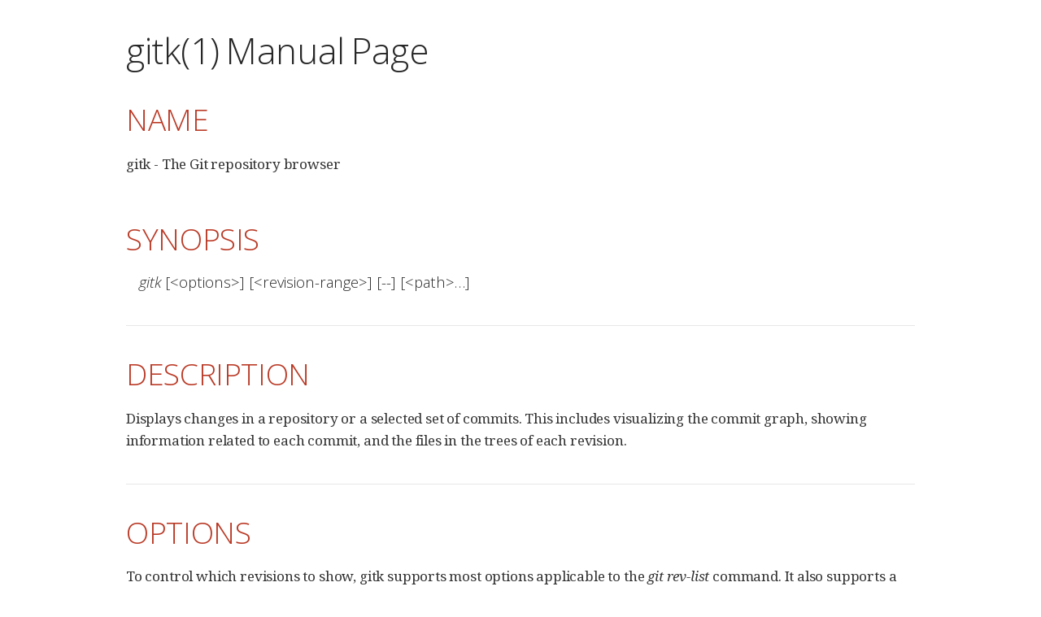

--- FILE ---
content_type: text/html; charset=utf-8
request_url: https://gitirc.eu/gitk.html
body_size: 41069
content:
<!DOCTYPE html>
<html xmlns="http://www.w3.org/1999/xhtml" lang="en">
<head>
<meta charset="UTF-8"/>
<meta http-equiv="X-UA-Compatible" content="IE=edge"/>
<meta name="viewport" content="width=device-width, initial-scale=1.0"/>
<meta name="generator" content="Asciidoctor 2.0.23"/>
<title>gitk(1)</title>
<link rel="stylesheet" href="https://fonts.googleapis.com/css?family=Open+Sans:300,300italic,400,400italic,600,600italic%7CNoto+Serif:400,400italic,700,700italic%7CDroid+Sans+Mono:400,700"/>
<style>
/*! Asciidoctor default stylesheet | MIT License | https://asciidoctor.org */
/* Uncomment the following line when using as a custom stylesheet */
/* @import "https://fonts.googleapis.com/css?family=Open+Sans:300,300italic,400,400italic,600,600italic%7CNoto+Serif:400,400italic,700,700italic%7CDroid+Sans+Mono:400,700"; */
html{font-family:sans-serif;-webkit-text-size-adjust:100%}
a{background:none}
a:focus{outline:thin dotted}
a:active,a:hover{outline:0}
h1{font-size:2em;margin:.67em 0}
b,strong{font-weight:bold}
abbr{font-size:.9em}
abbr[title]{cursor:help;border-bottom:1px dotted #dddddf;text-decoration:none}
dfn{font-style:italic}
hr{height:0}
mark{background:#ff0;color:#000}
code,kbd,pre,samp{font-family:monospace;font-size:1em}
pre{white-space:pre-wrap}
q{quotes:"\201C" "\201D" "\2018" "\2019"}
small{font-size:80%}
sub,sup{font-size:75%;line-height:0;position:relative;vertical-align:baseline}
sup{top:-.5em}
sub{bottom:-.25em}
img{border:0}
svg:not(:root){overflow:hidden}
figure{margin:0}
audio,video{display:inline-block}
audio:not([controls]){display:none;height:0}
fieldset{border:1px solid silver;margin:0 2px;padding:.35em .625em .75em}
legend{border:0;padding:0}
button,input,select,textarea{font-family:inherit;font-size:100%;margin:0}
button,input{line-height:normal}
button,select{text-transform:none}
button,html input[type=button],input[type=reset],input[type=submit]{-webkit-appearance:button;cursor:pointer}
button[disabled],html input[disabled]{cursor:default}
input[type=checkbox],input[type=radio]{padding:0}
button::-moz-focus-inner,input::-moz-focus-inner{border:0;padding:0}
textarea{overflow:auto;vertical-align:top}
table{border-collapse:collapse;border-spacing:0}
*,::before,::after{box-sizing:border-box}
html,body{font-size:100%}
body{background:#fff;color:rgba(0,0,0,.8);padding:0;margin:0;font-family:"Noto Serif","DejaVu Serif",serif;line-height:1;position:relative;cursor:auto;-moz-tab-size:4;-o-tab-size:4;tab-size:4;word-wrap:anywhere;-moz-osx-font-smoothing:grayscale;-webkit-font-smoothing:antialiased}
a:hover{cursor:pointer}
img,object,embed{max-width:100%;height:auto}
object,embed{height:100%}
img{-ms-interpolation-mode:bicubic}
.left{float:left!important}
.right{float:right!important}
.text-left{text-align:left!important}
.text-right{text-align:right!important}
.text-center{text-align:center!important}
.text-justify{text-align:justify!important}
.hide{display:none}
img,object,svg{display:inline-block;vertical-align:middle}
textarea{height:auto;min-height:50px}
select{width:100%}
.subheader,.admonitionblock td.content>.title,.audioblock>.title,.exampleblock>.title,.imageblock>.title,.listingblock>.title,.literalblock>.title,.stemblock>.title,.openblock>.title,.paragraph>.title,.quoteblock>.title,table.tableblock>.title,.verseblock>.title,.videoblock>.title,.dlist>.title,.olist>.title,.ulist>.title,.qlist>.title,.hdlist>.title{line-height:1.45;color:#7a2518;font-weight:400;margin-top:0;margin-bottom:.25em}
div,dl,dt,dd,ul,ol,li,h1,h2,h3,#toctitle,.sidebarblock>.content>.title,h4,h5,h6,pre,form,p,blockquote,th,td{margin:0;padding:0}
a{color:#2156a5;text-decoration:underline;line-height:inherit}
a:hover,a:focus{color:#1d4b8f}
a img{border:0}
p{line-height:1.6;margin-bottom:1.25em;text-rendering:optimizeLegibility}
p aside{font-size:.875em;line-height:1.35;font-style:italic}
h1,h2,h3,#toctitle,.sidebarblock>.content>.title,h4,h5,h6{font-family:"Open Sans","DejaVu Sans",sans-serif;font-weight:300;font-style:normal;color:#ba3925;text-rendering:optimizeLegibility;margin-top:1em;margin-bottom:.5em;line-height:1.0125em}
h1 small,h2 small,h3 small,#toctitle small,.sidebarblock>.content>.title small,h4 small,h5 small,h6 small{font-size:60%;color:#e99b8f;line-height:0}
h1{font-size:2.125em}
h2{font-size:1.6875em}
h3,#toctitle,.sidebarblock>.content>.title{font-size:1.375em}
h4,h5{font-size:1.125em}
h6{font-size:1em}
hr{border:solid #dddddf;border-width:1px 0 0;clear:both;margin:1.25em 0 1.1875em}
em,i{font-style:italic;line-height:inherit}
strong,b{font-weight:bold;line-height:inherit}
small{font-size:60%;line-height:inherit}
code{font-family:"Droid Sans Mono","DejaVu Sans Mono",monospace;font-weight:400;color:rgba(0,0,0,.9)}
ul,ol,dl{line-height:1.6;margin-bottom:1.25em;list-style-position:outside;font-family:inherit}
ul,ol{margin-left:1.5em}
ul li ul,ul li ol{margin-left:1.25em;margin-bottom:0}
ul.circle{list-style-type:circle}
ul.disc{list-style-type:disc}
ul.square{list-style-type:square}
ul.circle ul:not([class]),ul.disc ul:not([class]),ul.square ul:not([class]){list-style:inherit}
ol li ul,ol li ol{margin-left:1.25em;margin-bottom:0}
dl dt{margin-bottom:.3125em;font-weight:bold}
dl dd{margin-bottom:1.25em}
blockquote{margin:0 0 1.25em;padding:.5625em 1.25em 0 1.1875em;border-left:1px solid #ddd}
blockquote,blockquote p{line-height:1.6;color:rgba(0,0,0,.85)}
@media screen and (min-width:768px){h1,h2,h3,#toctitle,.sidebarblock>.content>.title,h4,h5,h6{line-height:1.2}
h1{font-size:2.75em}
h2{font-size:2.3125em}
h3,#toctitle,.sidebarblock>.content>.title{font-size:1.6875em}
h4{font-size:1.4375em}}
table{background:#fff;margin-bottom:1.25em;border:1px solid #dedede;word-wrap:normal}
table thead,table tfoot{background:#f7f8f7}
table thead tr th,table thead tr td,table tfoot tr th,table tfoot tr td{padding:.5em .625em .625em;font-size:inherit;color:rgba(0,0,0,.8);text-align:left}
table tr th,table tr td{padding:.5625em .625em;font-size:inherit;color:rgba(0,0,0,.8)}
table tr.even,table tr.alt{background:#f8f8f7}
table thead tr th,table tfoot tr th,table tbody tr td,table tr td,table tfoot tr td{line-height:1.6}
h1,h2,h3,#toctitle,.sidebarblock>.content>.title,h4,h5,h6{line-height:1.2;word-spacing:-.05em}
h1 strong,h2 strong,h3 strong,#toctitle strong,.sidebarblock>.content>.title strong,h4 strong,h5 strong,h6 strong{font-weight:400}
.center{margin-left:auto;margin-right:auto}
.stretch{width:100%}
.clearfix::before,.clearfix::after,.float-group::before,.float-group::after{content:" ";display:table}
.clearfix::after,.float-group::after{clear:both}
:not(pre).nobreak{word-wrap:normal}
:not(pre).nowrap{white-space:nowrap}
:not(pre).pre-wrap{white-space:pre-wrap}
:not(pre):not([class^=L])>code{font-size:.9375em;font-style:normal!important;letter-spacing:0;padding:.1em .5ex;word-spacing:-.15em;background:#f7f7f8;border-radius:4px;line-height:1.45;text-rendering:optimizeSpeed}
pre{color:rgba(0,0,0,.9);font-family:"Droid Sans Mono","DejaVu Sans Mono",monospace;line-height:1.45;text-rendering:optimizeSpeed}
pre code,pre pre{color:inherit;font-size:inherit;line-height:inherit}
pre>code{display:block}
pre.nowrap,pre.nowrap pre{white-space:pre;word-wrap:normal}
em em{font-style:normal}
strong strong{font-weight:400}
.keyseq{color:rgba(51,51,51,.8)}
kbd{font-family:"Droid Sans Mono","DejaVu Sans Mono",monospace;display:inline-block;color:rgba(0,0,0,.8);font-size:.65em;line-height:1.45;background:#f7f7f7;border:1px solid #ccc;border-radius:3px;box-shadow:0 1px 0 rgba(0,0,0,.2),inset 0 0 0 .1em #fff;margin:0 .15em;padding:.2em .5em;vertical-align:middle;position:relative;top:-.1em;white-space:nowrap}
.keyseq kbd:first-child{margin-left:0}
.keyseq kbd:last-child{margin-right:0}
.menuseq,.menuref{color:#000}
.menuseq b:not(.caret),.menuref{font-weight:inherit}
.menuseq{word-spacing:-.02em}
.menuseq b.caret{font-size:1.25em;line-height:.8}
.menuseq i.caret{font-weight:bold;text-align:center;width:.45em}
b.button::before,b.button::after{position:relative;top:-1px;font-weight:400}
b.button::before{content:"[";padding:0 3px 0 2px}
b.button::after{content:"]";padding:0 2px 0 3px}
p a>code:hover{color:rgba(0,0,0,.9)}
#header,#content,#footnotes,#footer{width:100%;margin:0 auto;max-width:62.5em;*zoom:1;position:relative;padding-left:.9375em;padding-right:.9375em}
#header::before,#header::after,#content::before,#content::after,#footnotes::before,#footnotes::after,#footer::before,#footer::after{content:" ";display:table}
#header::after,#content::after,#footnotes::after,#footer::after{clear:both}
#content{margin-top:1.25em}
#content::before{content:none}
#header>h1:first-child{color:rgba(0,0,0,.85);margin-top:2.25rem;margin-bottom:0}
#header>h1:first-child+#toc{margin-top:8px;border-top:1px solid #dddddf}
#header>h1:only-child{border-bottom:1px solid #dddddf;padding-bottom:8px}
#header .details{border-bottom:1px solid #dddddf;line-height:1.45;padding-top:.25em;padding-bottom:.25em;padding-left:.25em;color:rgba(0,0,0,.6);display:flex;flex-flow:row wrap}
#header .details span:first-child{margin-left:-.125em}
#header .details span.email a{color:rgba(0,0,0,.85)}
#header .details br{display:none}
#header .details br+span::before{content:"\00a0\2013\00a0"}
#header .details br+span.author::before{content:"\00a0\22c5\00a0";color:rgba(0,0,0,.85)}
#header .details br+span#revremark::before{content:"\00a0|\00a0"}
#header #revnumber{text-transform:capitalize}
#header #revnumber::after{content:"\00a0"}
#content>h1:first-child:not([class]){color:rgba(0,0,0,.85);border-bottom:1px solid #dddddf;padding-bottom:8px;margin-top:0;padding-top:1rem;margin-bottom:1.25rem}
#toc{border-bottom:1px solid #e7e7e9;padding-bottom:.5em}
#toc>ul{margin-left:.125em}
#toc ul.sectlevel0>li>a{font-style:italic}
#toc ul.sectlevel0 ul.sectlevel1{margin:.5em 0}
#toc ul{font-family:"Open Sans","DejaVu Sans",sans-serif;list-style-type:none}
#toc li{line-height:1.3334;margin-top:.3334em}
#toc a{text-decoration:none}
#toc a:active{text-decoration:underline}
#toctitle{color:#7a2518;font-size:1.2em}
@media screen and (min-width:768px){#toctitle{font-size:1.375em}
body.toc2{padding-left:15em;padding-right:0}
body.toc2 #header>h1:nth-last-child(2){border-bottom:1px solid #dddddf;padding-bottom:8px}
#toc.toc2{margin-top:0!important;background:#f8f8f7;position:fixed;width:15em;left:0;top:0;border-right:1px solid #e7e7e9;border-top-width:0!important;border-bottom-width:0!important;z-index:1000;padding:1.25em 1em;height:100%;overflow:auto}
#toc.toc2 #toctitle{margin-top:0;margin-bottom:.8rem;font-size:1.2em}
#toc.toc2>ul{font-size:.9em;margin-bottom:0}
#toc.toc2 ul ul{margin-left:0;padding-left:1em}
#toc.toc2 ul.sectlevel0 ul.sectlevel1{padding-left:0;margin-top:.5em;margin-bottom:.5em}
body.toc2.toc-right{padding-left:0;padding-right:15em}
body.toc2.toc-right #toc.toc2{border-right-width:0;border-left:1px solid #e7e7e9;left:auto;right:0}}
@media screen and (min-width:1280px){body.toc2{padding-left:20em;padding-right:0}
#toc.toc2{width:20em}
#toc.toc2 #toctitle{font-size:1.375em}
#toc.toc2>ul{font-size:.95em}
#toc.toc2 ul ul{padding-left:1.25em}
body.toc2.toc-right{padding-left:0;padding-right:20em}}
#content #toc{border:1px solid #e0e0dc;margin-bottom:1.25em;padding:1.25em;background:#f8f8f7;border-radius:4px}
#content #toc>:first-child{margin-top:0}
#content #toc>:last-child{margin-bottom:0}
#footer{max-width:none;background:rgba(0,0,0,.8);padding:1.25em}
#footer-text{color:hsla(0,0%,100%,.8);line-height:1.44}
#content{margin-bottom:.625em}
.sect1{padding-bottom:.625em}
@media screen and (min-width:768px){#content{margin-bottom:1.25em}
.sect1{padding-bottom:1.25em}}
.sect1:last-child{padding-bottom:0}
.sect1+.sect1{border-top:1px solid #e7e7e9}
#content h1>a.anchor,h2>a.anchor,h3>a.anchor,#toctitle>a.anchor,.sidebarblock>.content>.title>a.anchor,h4>a.anchor,h5>a.anchor,h6>a.anchor{position:absolute;z-index:1001;width:1.5ex;margin-left:-1.5ex;display:block;text-decoration:none!important;visibility:hidden;text-align:center;font-weight:400}
#content h1>a.anchor::before,h2>a.anchor::before,h3>a.anchor::before,#toctitle>a.anchor::before,.sidebarblock>.content>.title>a.anchor::before,h4>a.anchor::before,h5>a.anchor::before,h6>a.anchor::before{content:"\00A7";font-size:.85em;display:block;padding-top:.1em}
#content h1:hover>a.anchor,#content h1>a.anchor:hover,h2:hover>a.anchor,h2>a.anchor:hover,h3:hover>a.anchor,#toctitle:hover>a.anchor,.sidebarblock>.content>.title:hover>a.anchor,h3>a.anchor:hover,#toctitle>a.anchor:hover,.sidebarblock>.content>.title>a.anchor:hover,h4:hover>a.anchor,h4>a.anchor:hover,h5:hover>a.anchor,h5>a.anchor:hover,h6:hover>a.anchor,h6>a.anchor:hover{visibility:visible}
#content h1>a.link,h2>a.link,h3>a.link,#toctitle>a.link,.sidebarblock>.content>.title>a.link,h4>a.link,h5>a.link,h6>a.link{color:#ba3925;text-decoration:none}
#content h1>a.link:hover,h2>a.link:hover,h3>a.link:hover,#toctitle>a.link:hover,.sidebarblock>.content>.title>a.link:hover,h4>a.link:hover,h5>a.link:hover,h6>a.link:hover{color:#a53221}
details,.audioblock,.imageblock,.literalblock,.listingblock,.stemblock,.videoblock{margin-bottom:1.25em}
details{margin-left:1.25rem}
details>summary{cursor:pointer;display:block;position:relative;line-height:1.6;margin-bottom:.625rem;outline:none;-webkit-tap-highlight-color:transparent}
details>summary::-webkit-details-marker{display:none}
details>summary::before{content:"";border:solid transparent;border-left:solid;border-width:.3em 0 .3em .5em;position:absolute;top:.5em;left:-1.25rem;transform:translateX(15%)}
details[open]>summary::before{border:solid transparent;border-top:solid;border-width:.5em .3em 0;transform:translateY(15%)}
details>summary::after{content:"";width:1.25rem;height:1em;position:absolute;top:.3em;left:-1.25rem}
.admonitionblock td.content>.title,.audioblock>.title,.exampleblock>.title,.imageblock>.title,.listingblock>.title,.literalblock>.title,.stemblock>.title,.openblock>.title,.paragraph>.title,.quoteblock>.title,table.tableblock>.title,.verseblock>.title,.videoblock>.title,.dlist>.title,.olist>.title,.ulist>.title,.qlist>.title,.hdlist>.title{text-rendering:optimizeLegibility;text-align:left;font-family:"Noto Serif","DejaVu Serif",serif;font-size:1rem;font-style:italic}
table.tableblock.fit-content>caption.title{white-space:nowrap;width:0}
.paragraph.lead>p,#preamble>.sectionbody>[class=paragraph]:first-of-type p{font-size:1.21875em;line-height:1.6;color:rgba(0,0,0,.85)}
.admonitionblock>table{border-collapse:separate;border:0;background:none;width:100%}
.admonitionblock>table td.icon{text-align:center;width:80px}
.admonitionblock>table td.icon img{max-width:none}
.admonitionblock>table td.icon .title{font-weight:bold;font-family:"Open Sans","DejaVu Sans",sans-serif;text-transform:uppercase}
.admonitionblock>table td.content{padding-left:1.125em;padding-right:1.25em;border-left:1px solid #dddddf;color:rgba(0,0,0,.6);word-wrap:anywhere}
.admonitionblock>table td.content>:last-child>:last-child{margin-bottom:0}
.exampleblock>.content{border:1px solid #e6e6e6;margin-bottom:1.25em;padding:1.25em;background:#fff;border-radius:4px}
.sidebarblock{border:1px solid #dbdbd6;margin-bottom:1.25em;padding:1.25em;background:#f3f3f2;border-radius:4px}
.sidebarblock>.content>.title{color:#7a2518;margin-top:0;text-align:center}
.exampleblock>.content>:first-child,.sidebarblock>.content>:first-child{margin-top:0}
.exampleblock>.content>:last-child,.exampleblock>.content>:last-child>:last-child,.exampleblock>.content .olist>ol>li:last-child>:last-child,.exampleblock>.content .ulist>ul>li:last-child>:last-child,.exampleblock>.content .qlist>ol>li:last-child>:last-child,.sidebarblock>.content>:last-child,.sidebarblock>.content>:last-child>:last-child,.sidebarblock>.content .olist>ol>li:last-child>:last-child,.sidebarblock>.content .ulist>ul>li:last-child>:last-child,.sidebarblock>.content .qlist>ol>li:last-child>:last-child{margin-bottom:0}
.literalblock pre,.listingblock>.content>pre{border-radius:4px;overflow-x:auto;padding:1em;font-size:.8125em}
@media screen and (min-width:768px){.literalblock pre,.listingblock>.content>pre{font-size:.90625em}}
@media screen and (min-width:1280px){.literalblock pre,.listingblock>.content>pre{font-size:1em}}
.literalblock pre,.listingblock>.content>pre:not(.highlight),.listingblock>.content>pre[class=highlight],.listingblock>.content>pre[class^="highlight "]{background:#f7f7f8}
.literalblock.output pre{color:#f7f7f8;background:rgba(0,0,0,.9)}
.listingblock>.content{position:relative}
.listingblock code[data-lang]::before{display:none;content:attr(data-lang);position:absolute;font-size:.75em;top:.425rem;right:.5rem;line-height:1;text-transform:uppercase;color:inherit;opacity:.5}
.listingblock:hover code[data-lang]::before{display:block}
.listingblock.terminal pre .command::before{content:attr(data-prompt);padding-right:.5em;color:inherit;opacity:.5}
.listingblock.terminal pre .command:not([data-prompt])::before{content:"$"}
.listingblock pre.highlightjs{padding:0}
.listingblock pre.highlightjs>code{padding:1em;border-radius:4px}
.listingblock pre.prettyprint{border-width:0}
.prettyprint{background:#f7f7f8}
pre.prettyprint .linenums{line-height:1.45;margin-left:2em}
pre.prettyprint li{background:none;list-style-type:inherit;padding-left:0}
pre.prettyprint li code[data-lang]::before{opacity:1}
pre.prettyprint li:not(:first-child) code[data-lang]::before{display:none}
table.linenotable{border-collapse:separate;border:0;margin-bottom:0;background:none}
table.linenotable td[class]{color:inherit;vertical-align:top;padding:0;line-height:inherit;white-space:normal}
table.linenotable td.code{padding-left:.75em}
table.linenotable td.linenos,pre.pygments .linenos{border-right:1px solid;opacity:.35;padding-right:.5em;-webkit-user-select:none;-moz-user-select:none;-ms-user-select:none;user-select:none}
pre.pygments span.linenos{display:inline-block;margin-right:.75em}
.quoteblock{margin:0 1em 1.25em 1.5em;display:table}
.quoteblock:not(.excerpt)>.title{margin-left:-1.5em;margin-bottom:.75em}
.quoteblock blockquote,.quoteblock p{color:rgba(0,0,0,.85);font-size:1.15rem;line-height:1.75;word-spacing:.1em;letter-spacing:0;font-style:italic;text-align:justify}
.quoteblock blockquote{margin:0;padding:0;border:0}
.quoteblock blockquote::before{content:"\201c";float:left;font-size:2.75em;font-weight:bold;line-height:.6em;margin-left:-.6em;color:#7a2518;text-shadow:0 1px 2px rgba(0,0,0,.1)}
.quoteblock blockquote>.paragraph:last-child p{margin-bottom:0}
.quoteblock .attribution{margin-top:.75em;margin-right:.5ex;text-align:right}
.verseblock{margin:0 1em 1.25em}
.verseblock pre{font-family:"Open Sans","DejaVu Sans",sans-serif;font-size:1.15rem;color:rgba(0,0,0,.85);font-weight:300;text-rendering:optimizeLegibility}
.verseblock pre strong{font-weight:400}
.verseblock .attribution{margin-top:1.25rem;margin-left:.5ex}
.quoteblock .attribution,.verseblock .attribution{font-size:.9375em;line-height:1.45;font-style:italic}
.quoteblock .attribution br,.verseblock .attribution br{display:none}
.quoteblock .attribution cite,.verseblock .attribution cite{display:block;letter-spacing:-.025em;color:rgba(0,0,0,.6)}
.quoteblock.abstract blockquote::before,.quoteblock.excerpt blockquote::before,.quoteblock .quoteblock blockquote::before{display:none}
.quoteblock.abstract blockquote,.quoteblock.abstract p,.quoteblock.excerpt blockquote,.quoteblock.excerpt p,.quoteblock .quoteblock blockquote,.quoteblock .quoteblock p{line-height:1.6;word-spacing:0}
.quoteblock.abstract{margin:0 1em 1.25em;display:block}
.quoteblock.abstract>.title{margin:0 0 .375em;font-size:1.15em;text-align:center}
.quoteblock.excerpt>blockquote,.quoteblock .quoteblock{padding:0 0 .25em 1em;border-left:.25em solid #dddddf}
.quoteblock.excerpt,.quoteblock .quoteblock{margin-left:0}
.quoteblock.excerpt blockquote,.quoteblock.excerpt p,.quoteblock .quoteblock blockquote,.quoteblock .quoteblock p{color:inherit;font-size:1.0625rem}
.quoteblock.excerpt .attribution,.quoteblock .quoteblock .attribution{color:inherit;font-size:.85rem;text-align:left;margin-right:0}
p.tableblock:last-child{margin-bottom:0}
td.tableblock>.content{margin-bottom:1.25em;word-wrap:anywhere}
td.tableblock>.content>:last-child{margin-bottom:-1.25em}
table.tableblock,th.tableblock,td.tableblock{border:0 solid #dedede}
table.grid-all>*>tr>*{border-width:1px}
table.grid-cols>*>tr>*{border-width:0 1px}
table.grid-rows>*>tr>*{border-width:1px 0}
table.frame-all{border-width:1px}
table.frame-ends{border-width:1px 0}
table.frame-sides{border-width:0 1px}
table.frame-none>colgroup+*>:first-child>*,table.frame-sides>colgroup+*>:first-child>*{border-top-width:0}
table.frame-none>:last-child>:last-child>*,table.frame-sides>:last-child>:last-child>*{border-bottom-width:0}
table.frame-none>*>tr>:first-child,table.frame-ends>*>tr>:first-child{border-left-width:0}
table.frame-none>*>tr>:last-child,table.frame-ends>*>tr>:last-child{border-right-width:0}
table.stripes-all>*>tr,table.stripes-odd>*>tr:nth-of-type(odd),table.stripes-even>*>tr:nth-of-type(even),table.stripes-hover>*>tr:hover{background:#f8f8f7}
th.halign-left,td.halign-left{text-align:left}
th.halign-right,td.halign-right{text-align:right}
th.halign-center,td.halign-center{text-align:center}
th.valign-top,td.valign-top{vertical-align:top}
th.valign-bottom,td.valign-bottom{vertical-align:bottom}
th.valign-middle,td.valign-middle{vertical-align:middle}
table thead th,table tfoot th{font-weight:bold}
tbody tr th{background:#f7f8f7}
tbody tr th,tbody tr th p,tfoot tr th,tfoot tr th p{color:rgba(0,0,0,.8);font-weight:bold}
p.tableblock>code:only-child{background:none;padding:0}
p.tableblock{font-size:1em}
ol{margin-left:1.75em}
ul li ol{margin-left:1.5em}
dl dd{margin-left:1.125em}
dl dd:last-child,dl dd:last-child>:last-child{margin-bottom:0}
li p,ul dd,ol dd,.olist .olist,.ulist .ulist,.ulist .olist,.olist .ulist{margin-bottom:.625em}
ul.checklist,ul.none,ol.none,ul.no-bullet,ol.no-bullet,ol.unnumbered,ul.unstyled,ol.unstyled{list-style-type:none}
ul.no-bullet,ol.no-bullet,ol.unnumbered{margin-left:.625em}
ul.unstyled,ol.unstyled{margin-left:0}
li>p:empty:only-child::before{content:"";display:inline-block}
ul.checklist>li>p:first-child{margin-left:-1em}
ul.checklist>li>p:first-child>.fa-square-o:first-child,ul.checklist>li>p:first-child>.fa-check-square-o:first-child{width:1.25em;font-size:.8em;position:relative;bottom:.125em}
ul.checklist>li>p:first-child>input[type=checkbox]:first-child{margin-right:.25em}
ul.inline{display:flex;flex-flow:row wrap;list-style:none;margin:0 0 .625em -1.25em}
ul.inline>li{margin-left:1.25em}
.unstyled dl dt{font-weight:400;font-style:normal}
ol.arabic{list-style-type:decimal}
ol.decimal{list-style-type:decimal-leading-zero}
ol.loweralpha{list-style-type:lower-alpha}
ol.upperalpha{list-style-type:upper-alpha}
ol.lowerroman{list-style-type:lower-roman}
ol.upperroman{list-style-type:upper-roman}
ol.lowergreek{list-style-type:lower-greek}
.hdlist>table,.colist>table{border:0;background:none}
.hdlist>table>tbody>tr,.colist>table>tbody>tr{background:none}
td.hdlist1,td.hdlist2{vertical-align:top;padding:0 .625em}
td.hdlist1{font-weight:bold;padding-bottom:1.25em}
td.hdlist2{word-wrap:anywhere}
.literalblock+.colist,.listingblock+.colist{margin-top:-.5em}
.colist td:not([class]):first-child{padding:.4em .75em 0;line-height:1;vertical-align:top}
.colist td:not([class]):first-child img{max-width:none}
.colist td:not([class]):last-child{padding:.25em 0}
.thumb,.th{line-height:0;display:inline-block;border:4px solid #fff;box-shadow:0 0 0 1px #ddd}
.imageblock.left{margin:.25em .625em 1.25em 0}
.imageblock.right{margin:.25em 0 1.25em .625em}
.imageblock>.title{margin-bottom:0}
.imageblock.thumb,.imageblock.th{border-width:6px}
.imageblock.thumb>.title,.imageblock.th>.title{padding:0 .125em}
.image.left,.image.right{margin-top:.25em;margin-bottom:.25em;display:inline-block;line-height:0}
.image.left{margin-right:.625em}
.image.right{margin-left:.625em}
a.image{text-decoration:none;display:inline-block}
a.image object{pointer-events:none}
sup.footnote,sup.footnoteref{font-size:.875em;position:static;vertical-align:super}
sup.footnote a,sup.footnoteref a{text-decoration:none}
sup.footnote a:active,sup.footnoteref a:active,#footnotes .footnote a:first-of-type:active{text-decoration:underline}
#footnotes{padding-top:.75em;padding-bottom:.75em;margin-bottom:.625em}
#footnotes hr{width:20%;min-width:6.25em;margin:-.25em 0 .75em;border-width:1px 0 0}
#footnotes .footnote{padding:0 .375em 0 .225em;line-height:1.3334;font-size:.875em;margin-left:1.2em;margin-bottom:.2em}
#footnotes .footnote a:first-of-type{font-weight:bold;text-decoration:none;margin-left:-1.05em}
#footnotes .footnote:last-of-type{margin-bottom:0}
#content #footnotes{margin-top:-.625em;margin-bottom:0;padding:.75em 0}
div.unbreakable{page-break-inside:avoid}
.big{font-size:larger}
.small{font-size:smaller}
.underline{text-decoration:underline}
.overline{text-decoration:overline}
.line-through{text-decoration:line-through}
.aqua{color:#00bfbf}
.aqua-background{background:#00fafa}
.black{color:#000}
.black-background{background:#000}
.blue{color:#0000bf}
.blue-background{background:#0000fa}
.fuchsia{color:#bf00bf}
.fuchsia-background{background:#fa00fa}
.gray{color:#606060}
.gray-background{background:#7d7d7d}
.green{color:#006000}
.green-background{background:#007d00}
.lime{color:#00bf00}
.lime-background{background:#00fa00}
.maroon{color:#600000}
.maroon-background{background:#7d0000}
.navy{color:#000060}
.navy-background{background:#00007d}
.olive{color:#606000}
.olive-background{background:#7d7d00}
.purple{color:#600060}
.purple-background{background:#7d007d}
.red{color:#bf0000}
.red-background{background:#fa0000}
.silver{color:#909090}
.silver-background{background:#bcbcbc}
.teal{color:#006060}
.teal-background{background:#007d7d}
.white{color:#bfbfbf}
.white-background{background:#fafafa}
.yellow{color:#bfbf00}
.yellow-background{background:#fafa00}
span.icon>.fa{cursor:default}
a span.icon>.fa{cursor:inherit}
.admonitionblock td.icon [class^="fa icon-"]{font-size:2.5em;text-shadow:1px 1px 2px rgba(0,0,0,.5);cursor:default}
.admonitionblock td.icon .icon-note::before{content:"\f05a";color:#19407c}
.admonitionblock td.icon .icon-tip::before{content:"\f0eb";text-shadow:1px 1px 2px rgba(155,155,0,.8);color:#111}
.admonitionblock td.icon .icon-warning::before{content:"\f071";color:#bf6900}
.admonitionblock td.icon .icon-caution::before{content:"\f06d";color:#bf3400}
.admonitionblock td.icon .icon-important::before{content:"\f06a";color:#bf0000}
.conum[data-value]{display:inline-block;color:#fff!important;background:rgba(0,0,0,.8);border-radius:50%;text-align:center;font-size:.75em;width:1.67em;height:1.67em;line-height:1.67em;font-family:"Open Sans","DejaVu Sans",sans-serif;font-style:normal;font-weight:bold}
.conum[data-value] *{color:#fff!important}
.conum[data-value]+b{display:none}
.conum[data-value]::after{content:attr(data-value)}
pre .conum[data-value]{position:relative;top:-.125em}
b.conum *{color:inherit!important}
.conum:not([data-value]):empty{display:none}
dt,th.tableblock,td.content,div.footnote{text-rendering:optimizeLegibility}
h1,h2,p,td.content,span.alt,summary{letter-spacing:-.01em}
p strong,td.content strong,div.footnote strong{letter-spacing:-.005em}
p,blockquote,dt,td.content,td.hdlist1,span.alt,summary{font-size:1.0625rem}
p{margin-bottom:1.25rem}
.sidebarblock p,.sidebarblock dt,.sidebarblock td.content,p.tableblock{font-size:1em}
.exampleblock>.content{background:#fffef7;border-color:#e0e0dc;box-shadow:0 1px 4px #e0e0dc}
.print-only{display:none!important}
@page{margin:1.25cm .75cm}
@media print{*{box-shadow:none!important;text-shadow:none!important}
html{font-size:80%}
a{color:inherit!important;text-decoration:underline!important}
a.bare,a[href^="#"],a[href^="mailto:"]{text-decoration:none!important}
a[href^="http:"]:not(.bare)::after,a[href^="https:"]:not(.bare)::after{content:"(" attr(href) ")";display:inline-block;font-size:.875em;padding-left:.25em}
abbr[title]{border-bottom:1px dotted}
abbr[title]::after{content:" (" attr(title) ")"}
pre,blockquote,tr,img,object,svg{page-break-inside:avoid}
thead{display:table-header-group}
svg{max-width:100%}
p,blockquote,dt,td.content{font-size:1em;orphans:3;widows:3}
h2,h3,#toctitle,.sidebarblock>.content>.title{page-break-after:avoid}
#header,#content,#footnotes,#footer{max-width:none}
#toc,.sidebarblock,.exampleblock>.content{background:none!important}
#toc{border-bottom:1px solid #dddddf!important;padding-bottom:0!important}
body.book #header{text-align:center}
body.book #header>h1:first-child{border:0!important;margin:2.5em 0 1em}
body.book #header .details{border:0!important;display:block;padding:0!important}
body.book #header .details span:first-child{margin-left:0!important}
body.book #header .details br{display:block}
body.book #header .details br+span::before{content:none!important}
body.book #toc{border:0!important;text-align:left!important;padding:0!important;margin:0!important}
body.book #toc,body.book #preamble,body.book h1.sect0,body.book .sect1>h2{page-break-before:always}
.listingblock code[data-lang]::before{display:block}
#footer{padding:0 .9375em}
.hide-on-print{display:none!important}
.print-only{display:block!important}
.hide-for-print{display:none!important}
.show-for-print{display:inherit!important}}
@media amzn-kf8,print{#header>h1:first-child{margin-top:1.25rem}
.sect1{padding:0!important}
.sect1+.sect1{border:0}
#footer{background:none}
#footer-text{color:rgba(0,0,0,.6);font-size:.9em}}
@media amzn-kf8{#header,#content,#footnotes,#footer{padding:0}}
</style>
<style>
pre>code {
   display: inline;
}
</style>
</head>
<body class="manpage">
<div id="header">
<h1>gitk(1) Manual Page</h1>
<h2 id="_name">NAME</h2>
<div class="sectionbody">
<p>gitk - The Git repository browser</p>
</div>
</div>
<div id="content">
<div class="sect1">
<h2 id="_synopsis">SYNOPSIS</h2>
<div class="sectionbody">
<div class="verseblock">
<pre class="content"><em>gitk</em> [&lt;options&gt;] [&lt;revision-range&gt;] [--] [&lt;path&gt;&#8230;&#8203;]</pre>
</div>
</div>
</div>
<div class="sect1">
<h2 id="_description">DESCRIPTION</h2>
<div class="sectionbody">
<div class="paragraph">
<p>Displays changes in a repository or a selected set of commits. This includes
visualizing the commit graph, showing information related to each commit, and
the files in the trees of each revision.</p>
</div>
</div>
</div>
<div class="sect1">
<h2 id="_options">OPTIONS</h2>
<div class="sectionbody">
<div class="paragraph">
<p>To control which revisions to show, gitk supports most options
applicable to the <em>git rev-list</em> command.  It also supports a few
options applicable to the <em>git diff-*</em> commands to control how the
changes each commit introduces are shown.  Finally, it supports some
gitk-specific options.</p>
</div>
<div class="paragraph">
<p>gitk generally only understands options with arguments in the
<em>stuck</em> form (see <a href="gitcli.html">gitcli(7)</a>) due to limitations in the
command-line parser.</p>
</div>
<div class="sect2">
<h3 id="_rev_list_options_and_arguments">rev-list options and arguments</h3>
<div class="paragraph">
<p>This manual page describes only the most frequently used options.  See
<a href="git-rev-list.html">git-rev-list(1)</a> for a complete list.</p>
</div>
<div class="dlist">
<dl>
<dt class="hdlist1">--all</dt>
<dd>
<p>Show all refs (branches, tags, etc.).</p>
</dd>
<dt class="hdlist1">--branches[=&lt;pattern&gt;]</dt>
<dt class="hdlist1">--tags[=&lt;pattern&gt;]</dt>
<dt class="hdlist1">--remotes[=&lt;pattern&gt;]</dt>
<dd>
<p>Pretend as if all the branches (tags, remote branches, resp.)
are listed on the command line as <em>&lt;commit&gt;</em>. If <em>&lt;pattern&gt;</em>
is given, limit refs to ones matching given shell glob. If
pattern lacks <em>?</em>, <em>*</em>, or <em>[</em>, <em>/*</em> at the
end is implied.</p>
</dd>
<dt class="hdlist1">--since=&lt;date&gt;</dt>
<dd>
<p>Show commits more recent than a specific date.</p>
</dd>
<dt class="hdlist1">--until=&lt;date&gt;</dt>
<dd>
<p>Show commits older than a specific date.</p>
</dd>
<dt class="hdlist1">--date-order</dt>
<dd>
<p>Sort commits by date when possible.</p>
</dd>
<dt class="hdlist1">--merge</dt>
<dd>
<p>After an attempt to merge stops with conflicts, show the commits on
the history between two branches (i.e. the HEAD and the MERGE_HEAD)
that modify the conflicted files and do not exist on all the heads
being merged.</p>
</dd>
<dt class="hdlist1">--left-right</dt>
<dd>
<p>Mark which side of a symmetric difference a commit is reachable
from.  Commits from the left side are prefixed with a &lt;
symbol and those from the right with a &gt; symbol.</p>
</dd>
<dt class="hdlist1">--full-history</dt>
<dd>
<p>When filtering history with <em>&lt;path&gt;&#8230;&#8203;</em>, does not prune some
history.  (See "History simplification" in <a href="git-log.html">git-log(1)</a>
for a more detailed explanation.)</p>
</dd>
<dt class="hdlist1">--simplify-merges</dt>
<dd>
<p>Additional option to <code>--full-history</code> to remove some needless
merges from the resulting history, as there are no selected
commits contributing to this merge.  (See "History
simplification" in <a href="git-log.html">git-log(1)</a> for a more detailed
explanation.)</p>
</dd>
<dt class="hdlist1">--ancestry-path</dt>
<dd>
<p>When given a range of commits to display
(e.g. <em>commit1..commit2</em> or <em>commit2 ^commit1</em>), only
display commits that exist directly on the ancestry chain
between the <em>commit1</em> and <em>commit2</em>, i.e. commits that are
both descendants of <em>commit1</em>, and ancestors of <em>commit2</em>.
(See "History simplification" in <a href="git-log.html">git-log(1)</a> for a more
detailed explanation.)</p>
</dd>
<dt class="hdlist1"><code>-L</code><em>&lt;start&gt;</em><code>,</code><em>&lt;end&gt;</em><code>:</code><em>&lt;file&gt;</em></dt>
<dt class="hdlist1"><code>-L:</code><em>&lt;funcname&gt;</em><code>:</code><em>&lt;file&gt;</em></dt>
<dd>
<p>Trace the evolution of the line range given by <em>&lt;start&gt;</em><code>,</code><em>&lt;end&gt;</em>,
or by the function name regex <em>&lt;funcname&gt;</em>, within the <em>&lt;file&gt;</em>. You may
not give any pathspec limiters.  This is currently limited to
a walk starting from a single revision, i.e., you may only
give zero or one positive revision arguments, and
<em>&lt;start&gt;</em> and <em>&lt;end&gt;</em> (or <em>&lt;funcname&gt;</em>) must exist in the starting revision.
You can specify this option more than once. Implies <code>--patch</code>.
Patch output can be suppressed using <code>--no-patch</code>, but other diff formats
(namely <code>--raw</code>, <code>--numstat</code>, <code>--shortstat</code>, <code>--dirstat</code>, <code>--summary</code>,
<code>--name-only</code>, <code>--name-status</code>, <code>--check</code>) are not currently implemented.</p>
<div class="paragraph">
<p><em>&lt;start&gt;</em> and <em>&lt;end&gt;</em> can take one of these forms:</p>
</div>
<div class="ulist">
<ul>
<li>
<p><em>&lt;number&gt;</em></p>
<div class="paragraph">
<p>If <em>&lt;start&gt;</em> or <em>&lt;end&gt;</em> is a number, it specifies an
absolute line number (lines count from 1).</p>
</div>
</li>
<li>
<p><code>/</code><em>&lt;regex&gt;</em><code>/</code></p>
<div class="paragraph">
<p>This form will use the first line matching the given
POSIX <em>&lt;regex&gt;</em>. If <em>&lt;start&gt;</em> is a regex, it will search from the end of
the previous <code>-L</code> range, if any, otherwise from the start of file.
If <em>&lt;start&gt;</em> is <code>^/</code><em>&lt;regex&gt;</em><code>/</code>, it will search from the start of file.
If <em>&lt;end&gt;</em> is a regex, it will search starting at the line given by
<em>&lt;start&gt;</em>.</p>
</div>
</li>
<li>
<p><code>+</code><em>&lt;offset&gt;</em> or <code>-</code><em>&lt;offset&gt;</em></p>
<div class="paragraph">
<p>This is only valid for <em>&lt;end&gt;</em> and will specify a number
of lines before or after the line given by <em>&lt;start&gt;</em>.</p>
</div>
</li>
</ul>
</div>
<div class="paragraph">
<p>If <code>:</code><em>&lt;funcname&gt;</em> is given in place of <em>&lt;start&gt;</em> and <em>&lt;end&gt;</em>, it is a
regular expression that denotes the range from the first funcname line
that matches <em>&lt;funcname&gt;</em>, up to the next funcname line. <code>:</code><em>&lt;funcname&gt;</em>
searches from the end of the previous <code>-L</code> range, if any, otherwise
from the start of file. <code>^:</code><em>&lt;funcname&gt;</em> searches from the start of
file. The function names are determined in the same way as <code>git</code> <code>diff</code>
works out patch hunk headers (see <em>Defining a custom hunk-header</em>
in <a href="gitattributes.html">gitattributes(5)</a>).</p>
</div>
</dd>
<dt class="hdlist1">&lt;revision range&gt;</dt>
<dd>
<p>Limit the revisions to show. This can be either a single revision
meaning show from the given revision and back, or it can be a range in
the form "<em>&lt;from&gt;</em>..<em>&lt;to&gt;</em>" to show all revisions between <em>&lt;from&gt;</em> and
back to <em>&lt;to&gt;</em>. Note, more advanced revision selection can be applied.
For a more complete list of ways to spell object names, see
<a href="gitrevisions.html">gitrevisions(7)</a>.</p>
</dd>
<dt class="hdlist1">&lt;path&gt;&#8230;&#8203;</dt>
<dd>
<p>Limit commits to the ones touching files in the given paths. Note, to
avoid ambiguity with respect to revision names use "--" to separate the paths
from any preceding options.</p>
</dd>
</dl>
</div>
</div>
<div class="sect2">
<h3 id="_gitk_specific_options">gitk-specific options</h3>
<div class="dlist">
<dl>
<dt class="hdlist1">--argscmd=&lt;command&gt;</dt>
<dd>
<p>Command to be run each time gitk has to determine the revision
range to show.  The command is expected to print on its
standard output a list of additional revisions to be shown,
one per line.  Use this instead of explicitly specifying a
<em>&lt;revision-range&gt;</em> if the set of commits to show may vary
between refreshes.</p>
</dd>
<dt class="hdlist1">--select-commit=&lt;ref&gt;</dt>
<dd>
<p>Select the specified commit after loading the graph.
Default behavior is equivalent to specifying <em>--select-commit=HEAD</em>.</p>
</dd>
</dl>
</div>
</div>
</div>
</div>
<div class="sect1">
<h2 id="_examples">Examples</h2>
<div class="sectionbody">
<div class="dlist">
<dl>
<dt class="hdlist1">gitk v2.6.12.. include/scsi drivers/scsi</dt>
<dd>
<p>Show the changes since version <em>v2.6.12</em> that changed any
file in the include/scsi or drivers/scsi subdirectories</p>
</dd>
<dt class="hdlist1">gitk --since="2 weeks ago" -- gitk</dt>
<dd>
<p>Show the changes during the last two weeks to the file <em>gitk</em>.
The "--" is necessary to avoid confusion with the <strong>branch</strong> named
<em>gitk</em></p>
</dd>
<dt class="hdlist1">gitk --max-count=100 --all -- Makefile</dt>
<dd>
<p>Show at most 100 changes made to the file <em>Makefile</em>. Instead of only
looking for changes in the current branch look in all branches.</p>
</dd>
</dl>
</div>
</div>
</div>
<div class="sect1">
<h2 id="_files">Files</h2>
<div class="sectionbody">
<div class="paragraph">
<p>User configuration and preferences are stored at:</p>
</div>
<div class="ulist">
<ul>
<li>
<p><code>$XDG_CONFIG_HOME/git/gitk</code> if it exists, otherwise</p>
</li>
<li>
<p><code>$HOME/.gitk</code> if it exists</p>
</li>
</ul>
</div>
<div class="paragraph">
<p>If neither of the above exist then <code>$XDG_CONFIG_HOME/git/gitk</code> is created and
used by default. If <em>$XDG_CONFIG_HOME</em> is not set it defaults to
<code>$HOME/.config</code> in all cases.</p>
</div>
</div>
</div>
<div class="sect1">
<h2 id="_history">History</h2>
<div class="sectionbody">
<div class="paragraph">
<p>Gitk was the first graphical repository browser, written by
Paul Mackerras in Tcl/Tk.</p>
</div>
<div class="paragraph">
<p><em>gitk</em> is actually maintained as an independent project, but stable
versions are distributed as part of the Git suite for the convenience
of end users.</p>
</div>
<div class="paragraph">
<p><code>gitk-git/</code> comes from Johannes Sixt&#8217;s gitk project:</p>
</div>
<div class="literalblock">
<div class="content">
<pre>https://github.com/j6t/gitk</pre>
</div>
</div>
</div>
</div>
<div class="sect1">
<h2 id="_see_also">SEE ALSO</h2>
<div class="sectionbody">
<div class="dlist">
<dl>
<dt class="hdlist1"><em>qgit(1)</em></dt>
<dd>
<p>A repository browser written in C++ using Qt.</p>
</dd>
<dt class="hdlist1"><em>tig(1)</em></dt>
<dd>
<p>A minimal repository browser and Git tool output highlighter written
in C using Ncurses.</p>
</dd>
</dl>
</div>
</div>
</div>
<div class="sect1">
<h2 id="_git">GIT</h2>
<div class="sectionbody">
<div class="paragraph">
<p>Part of the <a href="git.html">git(1)</a> suite</p>
</div>
</div>
</div>
</div>
<div id="footer">
<div id="footer-text">
Last updated 2025-08-29 10:28:43 -0700
</div>
</div>
</body>
</html>